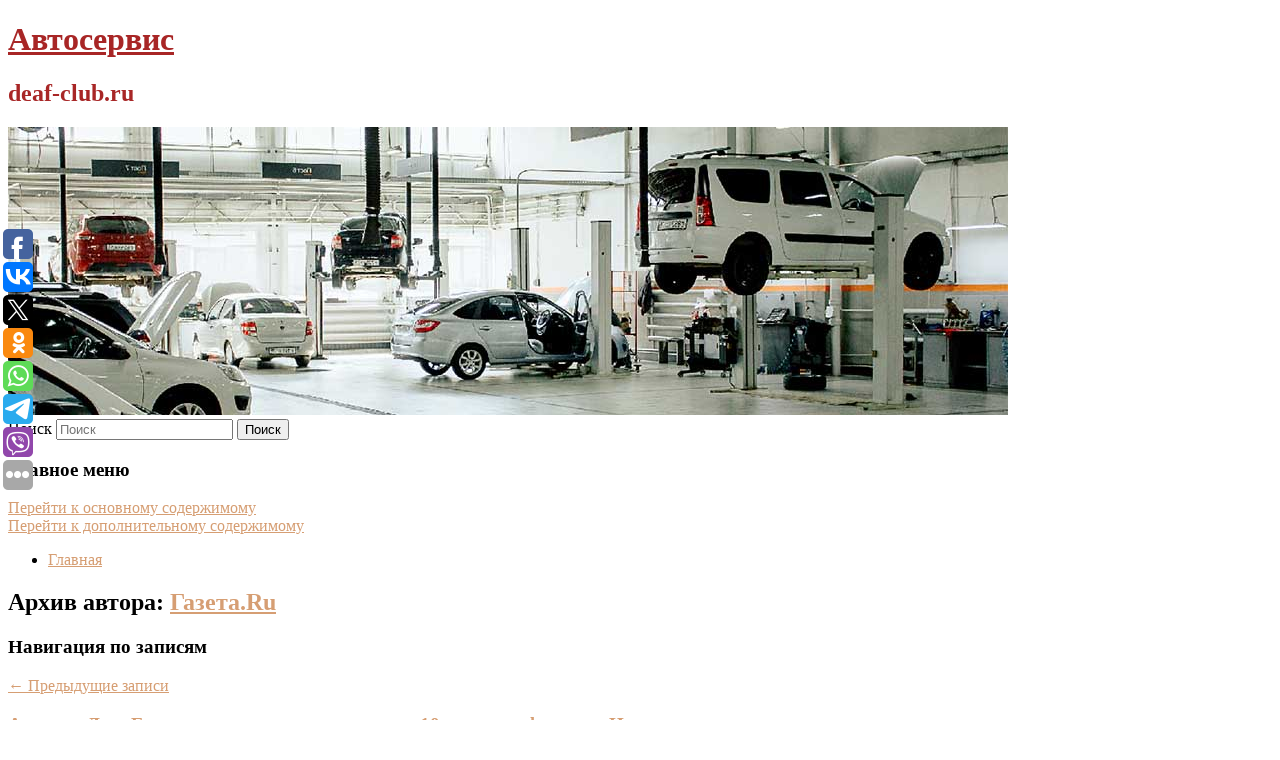

--- FILE ---
content_type: text/html; charset=UTF-8
request_url: https://deaf-club.ru/author/gazeta-ru/
body_size: 14575
content:
<!DOCTYPE html>
<!--[if IE 6]>
<html id="ie6" lang="ru-RU">
<![endif]-->
<!--[if IE 7]>
<html id="ie7" lang="ru-RU">
<![endif]-->
<!--[if IE 8]>
<html id="ie8" lang="ru-RU">
<![endif]-->
<!--[if !(IE 6) & !(IE 7) & !(IE 8)]><!-->
<html lang="ru-RU">
<!--<![endif]-->
<head>
<meta charset="UTF-8" />
<meta name="viewport" content="width=device-width" />
<title>
Газета.Ru | Автосервис	</title>
<link rel="profile" href="http://gmpg.org/xfn/11" />
<link rel="stylesheet" type="text/css" media="all" href="https://deaf-club.ru/wp-content/themes/twentyeleven/style.css" />
<link rel="pingback" href="https://deaf-club.ru/xmlrpc.php">
<!--[if lt IE 9]>
<script src="https://deaf-club.ru/wp-content/themes/twentyeleven/js/html5.js" type="text/javascript"></script>
<![endif]-->
<meta name='robots' content='max-image-preview:large' />
	<style>img:is([sizes="auto" i], [sizes^="auto," i]) { contain-intrinsic-size: 3000px 1500px }</style>
	<link rel="alternate" type="application/rss+xml" title="Автосервис &raquo; Лента" href="https://deaf-club.ru/feed/" />
<link rel="alternate" type="application/rss+xml" title="Автосервис &raquo; Лента записей автора Газета.Ru" href="https://deaf-club.ru/author/gazeta-ru/feed/" />
<script type="text/javascript">
/* <![CDATA[ */
window._wpemojiSettings = {"baseUrl":"https:\/\/s.w.org\/images\/core\/emoji\/16.0.1\/72x72\/","ext":".png","svgUrl":"https:\/\/s.w.org\/images\/core\/emoji\/16.0.1\/svg\/","svgExt":".svg","source":{"concatemoji":"https:\/\/deaf-club.ru\/wp-includes\/js\/wp-emoji-release.min.js?ver=6.8.3"}};
/*! This file is auto-generated */
!function(s,n){var o,i,e;function c(e){try{var t={supportTests:e,timestamp:(new Date).valueOf()};sessionStorage.setItem(o,JSON.stringify(t))}catch(e){}}function p(e,t,n){e.clearRect(0,0,e.canvas.width,e.canvas.height),e.fillText(t,0,0);var t=new Uint32Array(e.getImageData(0,0,e.canvas.width,e.canvas.height).data),a=(e.clearRect(0,0,e.canvas.width,e.canvas.height),e.fillText(n,0,0),new Uint32Array(e.getImageData(0,0,e.canvas.width,e.canvas.height).data));return t.every(function(e,t){return e===a[t]})}function u(e,t){e.clearRect(0,0,e.canvas.width,e.canvas.height),e.fillText(t,0,0);for(var n=e.getImageData(16,16,1,1),a=0;a<n.data.length;a++)if(0!==n.data[a])return!1;return!0}function f(e,t,n,a){switch(t){case"flag":return n(e,"\ud83c\udff3\ufe0f\u200d\u26a7\ufe0f","\ud83c\udff3\ufe0f\u200b\u26a7\ufe0f")?!1:!n(e,"\ud83c\udde8\ud83c\uddf6","\ud83c\udde8\u200b\ud83c\uddf6")&&!n(e,"\ud83c\udff4\udb40\udc67\udb40\udc62\udb40\udc65\udb40\udc6e\udb40\udc67\udb40\udc7f","\ud83c\udff4\u200b\udb40\udc67\u200b\udb40\udc62\u200b\udb40\udc65\u200b\udb40\udc6e\u200b\udb40\udc67\u200b\udb40\udc7f");case"emoji":return!a(e,"\ud83e\udedf")}return!1}function g(e,t,n,a){var r="undefined"!=typeof WorkerGlobalScope&&self instanceof WorkerGlobalScope?new OffscreenCanvas(300,150):s.createElement("canvas"),o=r.getContext("2d",{willReadFrequently:!0}),i=(o.textBaseline="top",o.font="600 32px Arial",{});return e.forEach(function(e){i[e]=t(o,e,n,a)}),i}function t(e){var t=s.createElement("script");t.src=e,t.defer=!0,s.head.appendChild(t)}"undefined"!=typeof Promise&&(o="wpEmojiSettingsSupports",i=["flag","emoji"],n.supports={everything:!0,everythingExceptFlag:!0},e=new Promise(function(e){s.addEventListener("DOMContentLoaded",e,{once:!0})}),new Promise(function(t){var n=function(){try{var e=JSON.parse(sessionStorage.getItem(o));if("object"==typeof e&&"number"==typeof e.timestamp&&(new Date).valueOf()<e.timestamp+604800&&"object"==typeof e.supportTests)return e.supportTests}catch(e){}return null}();if(!n){if("undefined"!=typeof Worker&&"undefined"!=typeof OffscreenCanvas&&"undefined"!=typeof URL&&URL.createObjectURL&&"undefined"!=typeof Blob)try{var e="postMessage("+g.toString()+"("+[JSON.stringify(i),f.toString(),p.toString(),u.toString()].join(",")+"));",a=new Blob([e],{type:"text/javascript"}),r=new Worker(URL.createObjectURL(a),{name:"wpTestEmojiSupports"});return void(r.onmessage=function(e){c(n=e.data),r.terminate(),t(n)})}catch(e){}c(n=g(i,f,p,u))}t(n)}).then(function(e){for(var t in e)n.supports[t]=e[t],n.supports.everything=n.supports.everything&&n.supports[t],"flag"!==t&&(n.supports.everythingExceptFlag=n.supports.everythingExceptFlag&&n.supports[t]);n.supports.everythingExceptFlag=n.supports.everythingExceptFlag&&!n.supports.flag,n.DOMReady=!1,n.readyCallback=function(){n.DOMReady=!0}}).then(function(){return e}).then(function(){var e;n.supports.everything||(n.readyCallback(),(e=n.source||{}).concatemoji?t(e.concatemoji):e.wpemoji&&e.twemoji&&(t(e.twemoji),t(e.wpemoji)))}))}((window,document),window._wpemojiSettings);
/* ]]> */
</script>
<style id='wp-emoji-styles-inline-css' type='text/css'>

	img.wp-smiley, img.emoji {
		display: inline !important;
		border: none !important;
		box-shadow: none !important;
		height: 1em !important;
		width: 1em !important;
		margin: 0 0.07em !important;
		vertical-align: -0.1em !important;
		background: none !important;
		padding: 0 !important;
	}
</style>
<link rel='stylesheet' id='wp-block-library-css' href='https://deaf-club.ru/wp-includes/css/dist/block-library/style.min.css?ver=6.8.3' type='text/css' media='all' />
<style id='wp-block-library-theme-inline-css' type='text/css'>
.wp-block-audio :where(figcaption){color:#555;font-size:13px;text-align:center}.is-dark-theme .wp-block-audio :where(figcaption){color:#ffffffa6}.wp-block-audio{margin:0 0 1em}.wp-block-code{border:1px solid #ccc;border-radius:4px;font-family:Menlo,Consolas,monaco,monospace;padding:.8em 1em}.wp-block-embed :where(figcaption){color:#555;font-size:13px;text-align:center}.is-dark-theme .wp-block-embed :where(figcaption){color:#ffffffa6}.wp-block-embed{margin:0 0 1em}.blocks-gallery-caption{color:#555;font-size:13px;text-align:center}.is-dark-theme .blocks-gallery-caption{color:#ffffffa6}:root :where(.wp-block-image figcaption){color:#555;font-size:13px;text-align:center}.is-dark-theme :root :where(.wp-block-image figcaption){color:#ffffffa6}.wp-block-image{margin:0 0 1em}.wp-block-pullquote{border-bottom:4px solid;border-top:4px solid;color:currentColor;margin-bottom:1.75em}.wp-block-pullquote cite,.wp-block-pullquote footer,.wp-block-pullquote__citation{color:currentColor;font-size:.8125em;font-style:normal;text-transform:uppercase}.wp-block-quote{border-left:.25em solid;margin:0 0 1.75em;padding-left:1em}.wp-block-quote cite,.wp-block-quote footer{color:currentColor;font-size:.8125em;font-style:normal;position:relative}.wp-block-quote:where(.has-text-align-right){border-left:none;border-right:.25em solid;padding-left:0;padding-right:1em}.wp-block-quote:where(.has-text-align-center){border:none;padding-left:0}.wp-block-quote.is-large,.wp-block-quote.is-style-large,.wp-block-quote:where(.is-style-plain){border:none}.wp-block-search .wp-block-search__label{font-weight:700}.wp-block-search__button{border:1px solid #ccc;padding:.375em .625em}:where(.wp-block-group.has-background){padding:1.25em 2.375em}.wp-block-separator.has-css-opacity{opacity:.4}.wp-block-separator{border:none;border-bottom:2px solid;margin-left:auto;margin-right:auto}.wp-block-separator.has-alpha-channel-opacity{opacity:1}.wp-block-separator:not(.is-style-wide):not(.is-style-dots){width:100px}.wp-block-separator.has-background:not(.is-style-dots){border-bottom:none;height:1px}.wp-block-separator.has-background:not(.is-style-wide):not(.is-style-dots){height:2px}.wp-block-table{margin:0 0 1em}.wp-block-table td,.wp-block-table th{word-break:normal}.wp-block-table :where(figcaption){color:#555;font-size:13px;text-align:center}.is-dark-theme .wp-block-table :where(figcaption){color:#ffffffa6}.wp-block-video :where(figcaption){color:#555;font-size:13px;text-align:center}.is-dark-theme .wp-block-video :where(figcaption){color:#ffffffa6}.wp-block-video{margin:0 0 1em}:root :where(.wp-block-template-part.has-background){margin-bottom:0;margin-top:0;padding:1.25em 2.375em}
</style>
<style id='classic-theme-styles-inline-css' type='text/css'>
/*! This file is auto-generated */
.wp-block-button__link{color:#fff;background-color:#32373c;border-radius:9999px;box-shadow:none;text-decoration:none;padding:calc(.667em + 2px) calc(1.333em + 2px);font-size:1.125em}.wp-block-file__button{background:#32373c;color:#fff;text-decoration:none}
</style>
<style id='global-styles-inline-css' type='text/css'>
:root{--wp--preset--aspect-ratio--square: 1;--wp--preset--aspect-ratio--4-3: 4/3;--wp--preset--aspect-ratio--3-4: 3/4;--wp--preset--aspect-ratio--3-2: 3/2;--wp--preset--aspect-ratio--2-3: 2/3;--wp--preset--aspect-ratio--16-9: 16/9;--wp--preset--aspect-ratio--9-16: 9/16;--wp--preset--color--black: #000;--wp--preset--color--cyan-bluish-gray: #abb8c3;--wp--preset--color--white: #fff;--wp--preset--color--pale-pink: #f78da7;--wp--preset--color--vivid-red: #cf2e2e;--wp--preset--color--luminous-vivid-orange: #ff6900;--wp--preset--color--luminous-vivid-amber: #fcb900;--wp--preset--color--light-green-cyan: #7bdcb5;--wp--preset--color--vivid-green-cyan: #00d084;--wp--preset--color--pale-cyan-blue: #8ed1fc;--wp--preset--color--vivid-cyan-blue: #0693e3;--wp--preset--color--vivid-purple: #9b51e0;--wp--preset--color--blue: #1982d1;--wp--preset--color--dark-gray: #373737;--wp--preset--color--medium-gray: #666;--wp--preset--color--light-gray: #e2e2e2;--wp--preset--gradient--vivid-cyan-blue-to-vivid-purple: linear-gradient(135deg,rgba(6,147,227,1) 0%,rgb(155,81,224) 100%);--wp--preset--gradient--light-green-cyan-to-vivid-green-cyan: linear-gradient(135deg,rgb(122,220,180) 0%,rgb(0,208,130) 100%);--wp--preset--gradient--luminous-vivid-amber-to-luminous-vivid-orange: linear-gradient(135deg,rgba(252,185,0,1) 0%,rgba(255,105,0,1) 100%);--wp--preset--gradient--luminous-vivid-orange-to-vivid-red: linear-gradient(135deg,rgba(255,105,0,1) 0%,rgb(207,46,46) 100%);--wp--preset--gradient--very-light-gray-to-cyan-bluish-gray: linear-gradient(135deg,rgb(238,238,238) 0%,rgb(169,184,195) 100%);--wp--preset--gradient--cool-to-warm-spectrum: linear-gradient(135deg,rgb(74,234,220) 0%,rgb(151,120,209) 20%,rgb(207,42,186) 40%,rgb(238,44,130) 60%,rgb(251,105,98) 80%,rgb(254,248,76) 100%);--wp--preset--gradient--blush-light-purple: linear-gradient(135deg,rgb(255,206,236) 0%,rgb(152,150,240) 100%);--wp--preset--gradient--blush-bordeaux: linear-gradient(135deg,rgb(254,205,165) 0%,rgb(254,45,45) 50%,rgb(107,0,62) 100%);--wp--preset--gradient--luminous-dusk: linear-gradient(135deg,rgb(255,203,112) 0%,rgb(199,81,192) 50%,rgb(65,88,208) 100%);--wp--preset--gradient--pale-ocean: linear-gradient(135deg,rgb(255,245,203) 0%,rgb(182,227,212) 50%,rgb(51,167,181) 100%);--wp--preset--gradient--electric-grass: linear-gradient(135deg,rgb(202,248,128) 0%,rgb(113,206,126) 100%);--wp--preset--gradient--midnight: linear-gradient(135deg,rgb(2,3,129) 0%,rgb(40,116,252) 100%);--wp--preset--font-size--small: 13px;--wp--preset--font-size--medium: 20px;--wp--preset--font-size--large: 36px;--wp--preset--font-size--x-large: 42px;--wp--preset--spacing--20: 0.44rem;--wp--preset--spacing--30: 0.67rem;--wp--preset--spacing--40: 1rem;--wp--preset--spacing--50: 1.5rem;--wp--preset--spacing--60: 2.25rem;--wp--preset--spacing--70: 3.38rem;--wp--preset--spacing--80: 5.06rem;--wp--preset--shadow--natural: 6px 6px 9px rgba(0, 0, 0, 0.2);--wp--preset--shadow--deep: 12px 12px 50px rgba(0, 0, 0, 0.4);--wp--preset--shadow--sharp: 6px 6px 0px rgba(0, 0, 0, 0.2);--wp--preset--shadow--outlined: 6px 6px 0px -3px rgba(255, 255, 255, 1), 6px 6px rgba(0, 0, 0, 1);--wp--preset--shadow--crisp: 6px 6px 0px rgba(0, 0, 0, 1);}:where(.is-layout-flex){gap: 0.5em;}:where(.is-layout-grid){gap: 0.5em;}body .is-layout-flex{display: flex;}.is-layout-flex{flex-wrap: wrap;align-items: center;}.is-layout-flex > :is(*, div){margin: 0;}body .is-layout-grid{display: grid;}.is-layout-grid > :is(*, div){margin: 0;}:where(.wp-block-columns.is-layout-flex){gap: 2em;}:where(.wp-block-columns.is-layout-grid){gap: 2em;}:where(.wp-block-post-template.is-layout-flex){gap: 1.25em;}:where(.wp-block-post-template.is-layout-grid){gap: 1.25em;}.has-black-color{color: var(--wp--preset--color--black) !important;}.has-cyan-bluish-gray-color{color: var(--wp--preset--color--cyan-bluish-gray) !important;}.has-white-color{color: var(--wp--preset--color--white) !important;}.has-pale-pink-color{color: var(--wp--preset--color--pale-pink) !important;}.has-vivid-red-color{color: var(--wp--preset--color--vivid-red) !important;}.has-luminous-vivid-orange-color{color: var(--wp--preset--color--luminous-vivid-orange) !important;}.has-luminous-vivid-amber-color{color: var(--wp--preset--color--luminous-vivid-amber) !important;}.has-light-green-cyan-color{color: var(--wp--preset--color--light-green-cyan) !important;}.has-vivid-green-cyan-color{color: var(--wp--preset--color--vivid-green-cyan) !important;}.has-pale-cyan-blue-color{color: var(--wp--preset--color--pale-cyan-blue) !important;}.has-vivid-cyan-blue-color{color: var(--wp--preset--color--vivid-cyan-blue) !important;}.has-vivid-purple-color{color: var(--wp--preset--color--vivid-purple) !important;}.has-black-background-color{background-color: var(--wp--preset--color--black) !important;}.has-cyan-bluish-gray-background-color{background-color: var(--wp--preset--color--cyan-bluish-gray) !important;}.has-white-background-color{background-color: var(--wp--preset--color--white) !important;}.has-pale-pink-background-color{background-color: var(--wp--preset--color--pale-pink) !important;}.has-vivid-red-background-color{background-color: var(--wp--preset--color--vivid-red) !important;}.has-luminous-vivid-orange-background-color{background-color: var(--wp--preset--color--luminous-vivid-orange) !important;}.has-luminous-vivid-amber-background-color{background-color: var(--wp--preset--color--luminous-vivid-amber) !important;}.has-light-green-cyan-background-color{background-color: var(--wp--preset--color--light-green-cyan) !important;}.has-vivid-green-cyan-background-color{background-color: var(--wp--preset--color--vivid-green-cyan) !important;}.has-pale-cyan-blue-background-color{background-color: var(--wp--preset--color--pale-cyan-blue) !important;}.has-vivid-cyan-blue-background-color{background-color: var(--wp--preset--color--vivid-cyan-blue) !important;}.has-vivid-purple-background-color{background-color: var(--wp--preset--color--vivid-purple) !important;}.has-black-border-color{border-color: var(--wp--preset--color--black) !important;}.has-cyan-bluish-gray-border-color{border-color: var(--wp--preset--color--cyan-bluish-gray) !important;}.has-white-border-color{border-color: var(--wp--preset--color--white) !important;}.has-pale-pink-border-color{border-color: var(--wp--preset--color--pale-pink) !important;}.has-vivid-red-border-color{border-color: var(--wp--preset--color--vivid-red) !important;}.has-luminous-vivid-orange-border-color{border-color: var(--wp--preset--color--luminous-vivid-orange) !important;}.has-luminous-vivid-amber-border-color{border-color: var(--wp--preset--color--luminous-vivid-amber) !important;}.has-light-green-cyan-border-color{border-color: var(--wp--preset--color--light-green-cyan) !important;}.has-vivid-green-cyan-border-color{border-color: var(--wp--preset--color--vivid-green-cyan) !important;}.has-pale-cyan-blue-border-color{border-color: var(--wp--preset--color--pale-cyan-blue) !important;}.has-vivid-cyan-blue-border-color{border-color: var(--wp--preset--color--vivid-cyan-blue) !important;}.has-vivid-purple-border-color{border-color: var(--wp--preset--color--vivid-purple) !important;}.has-vivid-cyan-blue-to-vivid-purple-gradient-background{background: var(--wp--preset--gradient--vivid-cyan-blue-to-vivid-purple) !important;}.has-light-green-cyan-to-vivid-green-cyan-gradient-background{background: var(--wp--preset--gradient--light-green-cyan-to-vivid-green-cyan) !important;}.has-luminous-vivid-amber-to-luminous-vivid-orange-gradient-background{background: var(--wp--preset--gradient--luminous-vivid-amber-to-luminous-vivid-orange) !important;}.has-luminous-vivid-orange-to-vivid-red-gradient-background{background: var(--wp--preset--gradient--luminous-vivid-orange-to-vivid-red) !important;}.has-very-light-gray-to-cyan-bluish-gray-gradient-background{background: var(--wp--preset--gradient--very-light-gray-to-cyan-bluish-gray) !important;}.has-cool-to-warm-spectrum-gradient-background{background: var(--wp--preset--gradient--cool-to-warm-spectrum) !important;}.has-blush-light-purple-gradient-background{background: var(--wp--preset--gradient--blush-light-purple) !important;}.has-blush-bordeaux-gradient-background{background: var(--wp--preset--gradient--blush-bordeaux) !important;}.has-luminous-dusk-gradient-background{background: var(--wp--preset--gradient--luminous-dusk) !important;}.has-pale-ocean-gradient-background{background: var(--wp--preset--gradient--pale-ocean) !important;}.has-electric-grass-gradient-background{background: var(--wp--preset--gradient--electric-grass) !important;}.has-midnight-gradient-background{background: var(--wp--preset--gradient--midnight) !important;}.has-small-font-size{font-size: var(--wp--preset--font-size--small) !important;}.has-medium-font-size{font-size: var(--wp--preset--font-size--medium) !important;}.has-large-font-size{font-size: var(--wp--preset--font-size--large) !important;}.has-x-large-font-size{font-size: var(--wp--preset--font-size--x-large) !important;}
:where(.wp-block-post-template.is-layout-flex){gap: 1.25em;}:where(.wp-block-post-template.is-layout-grid){gap: 1.25em;}
:where(.wp-block-columns.is-layout-flex){gap: 2em;}:where(.wp-block-columns.is-layout-grid){gap: 2em;}
:root :where(.wp-block-pullquote){font-size: 1.5em;line-height: 1.6;}
</style>
<link rel='stylesheet' id='jquery-smooth-scroll-css' href='https://deaf-club.ru/wp-content/plugins/jquery-smooth-scroll/css/style.css?ver=6.8.3' type='text/css' media='all' />
<link rel='stylesheet' id='twentyeleven-block-style-css' href='https://deaf-club.ru/wp-content/themes/twentyeleven/blocks.css?ver=20181230' type='text/css' media='all' />
<script type="text/javascript" src="https://deaf-club.ru/wp-includes/js/jquery/jquery.min.js?ver=3.7.1" id="jquery-core-js"></script>
<script type="text/javascript" src="https://deaf-club.ru/wp-includes/js/jquery/jquery-migrate.min.js?ver=3.4.1" id="jquery-migrate-js"></script>
<link rel="https://api.w.org/" href="https://deaf-club.ru/wp-json/" /><link rel="alternate" title="JSON" type="application/json" href="https://deaf-club.ru/wp-json/wp/v2/users/2" /><link rel="EditURI" type="application/rsd+xml" title="RSD" href="https://deaf-club.ru/xmlrpc.php?rsd" />
<meta name="generator" content="WordPress 6.8.3" />
<!-- MagenetMonetization V: 1.0.29.2--><!-- MagenetMonetization 1 --><!-- MagenetMonetization 1.1 --><script type="text/javascript">
	window._wp_rp_static_base_url = 'https://wprp.zemanta.com/static/';
	window._wp_rp_wp_ajax_url = "https://deaf-club.ru/wp-admin/admin-ajax.php";
	window._wp_rp_plugin_version = '3.6.4';
	window._wp_rp_post_id = '12659';
	window._wp_rp_num_rel_posts = '9';
	window._wp_rp_thumbnails = true;
	window._wp_rp_post_title = '%D0%90%D0%BA%D1%82%D1%80%D0%B8%D1%81%D0%B0+%D0%94%D1%80%D1%8E%C2%A0%D0%91%D1%8D%D1%80%D1%80%D0%B8%D0%BC%D0%BE%D1%80+%D1%80%D0%B0%D1%81%D1%81%D0%BA%D0%B0%D0%B7%D0%B0%D0%BB%D0%B0+%D0%BE%C2%A0%D1%82%D1%80%D0%B0%D0%B2%D0%BB%D0%B5+%D0%B2%C2%A010%C2%A0%D0%BB%D0%B5%D1%82%C2%A0%D0%B8%D0%B7%E2%80%91%D0%B7%D0%B0%C2%A0%D1%84%D0%B8%D0%BB%D1%8C%D0%BC%D0%B0+%C2%AB%D0%98%D0%BD%D0%BE%D0%BF%D0%BB%D0%B0%D0%BD%D0%B5%D1%82%D1%8F%D0%BD%D0%B8%D0%BD%C2%BB';
	window._wp_rp_post_tags = ['%D0%90%D0%BA%D1%82%D0%B5%D1%80%D1%8B', 'youtub', '10'];
	window._wp_rp_promoted_content = true;
</script>
<link rel="stylesheet" href="https://deaf-club.ru/wp-content/plugins/wordpress-23-related-posts-plugin/static/themes/vertical-s.css?version=3.6.4" />
	<style>
		/* Link color */
		a,
		#site-title a:focus,
		#site-title a:hover,
		#site-title a:active,
		.entry-title a:hover,
		.entry-title a:focus,
		.entry-title a:active,
		.widget_twentyeleven_ephemera .comments-link a:hover,
		section.recent-posts .other-recent-posts a[rel="bookmark"]:hover,
		section.recent-posts .other-recent-posts .comments-link a:hover,
		.format-image footer.entry-meta a:hover,
		#site-generator a:hover {
			color: #d69e73;
		}
		section.recent-posts .other-recent-posts .comments-link a:hover {
			border-color: #d69e73;
		}
		article.feature-image.small .entry-summary p a:hover,
		.entry-header .comments-link a:hover,
		.entry-header .comments-link a:focus,
		.entry-header .comments-link a:active,
		.feature-slider a.active {
			background-color: #d69e73;
		}
	</style>
			<style type="text/css" id="twentyeleven-header-css">
				#site-title a,
		#site-description {
			color: #a82626;
		}
		</style>
		<style type="text/css" id="custom-background-css">
body.custom-background { background-color: #ffffff; }
</style>
	</head>

<body class="archive author author-gazeta-ru author-2 custom-background wp-embed-responsive wp-theme-twentyeleven two-column left-sidebar">
<div id="page" class="hfeed">
	<header id="branding" role="banner">
			<hgroup>
				<h1 id="site-title"><span><a href="https://deaf-club.ru/" rel="home">Автосервис</a></span></h1>
				<h2 id="site-description">deaf-club.ru</h2>
			</hgroup>

						<a href="https://deaf-club.ru/">
									<img src="https://deaf-club.ru/wp-content/uploads/2021/04/парлбдаопа.jpg" width="1000" height="288" alt="Автосервис" />
							</a>
			
									<form method="get" id="searchform" action="https://deaf-club.ru/">
		<label for="s" class="assistive-text">Поиск</label>
		<input type="text" class="field" name="s" id="s" placeholder="Поиск" />
		<input type="submit" class="submit" name="submit" id="searchsubmit" value="Поиск" />
	</form>
			
			<nav id="access" role="navigation">
				<h3 class="assistive-text">Главное меню</h3>
								<div class="skip-link"><a class="assistive-text" href="#content">Перейти к основному содержимому</a></div>
									<div class="skip-link"><a class="assistive-text" href="#secondary">Перейти к дополнительному содержимому</a></div>
												<div class="menu"><ul>
<li ><a href="https://deaf-club.ru/">Главная</a></li></ul></div>
			</nav><!-- #access -->
	</header><!-- #branding -->


	<div id="main">
		
 
<div align="center"></div>
		<section id="primary">
			<div id="content" role="main">

			
				
				<header class="page-header">
					<h1 class="page-title author">Архив автора: <span class="vcard"><a class="url fn n" href="https://deaf-club.ru/author/gazeta-ru/" title="Газета.Ru" rel="me">Газета.Ru</a></span></h1>
				</header>

				
							<nav id="nav-above">
				<h3 class="assistive-text">Навигация по записям</h3>
				<div class="nav-previous"><a href="https://deaf-club.ru/author/gazeta-ru/page/2/" ><span class="meta-nav">&larr;</span> Предыдущие записи</a></div>
				<div class="nav-next"></div>
			</nav><!-- #nav-above -->
			
				
								
					
	<article id="post-12659" class="post-12659 post type-post status-publish format-standard hentry category-aktery">
		<header class="entry-header">
						<h1 class="entry-title"><a href="https://deaf-club.ru/aktrisa-dryu-berrimor-rasskazala-o-travle-v-10-let-iz%e2%80%91za-filma-inoplanetyanin/" rel="bookmark">Актриса Дрю Бэрримор рассказала о травле в 10 лет из‑за фильма «Инопланетянин»</a></h1>
			
						<div class="entry-meta">
				<span class="sep">Опубликовано </span><a href="https://deaf-club.ru/aktrisa-dryu-berrimor-rasskazala-o-travle-v-10-let-iz%e2%80%91za-filma-inoplanetyanin/" title="9:21 дп" rel="bookmark"><time class="entry-date" datetime="2026-01-17T09:21:04+00:00">17 января, 2026</time></a><span class="by-author"> <span class="sep"> автором </span> <span class="author vcard"><a class="url fn n" href="https://deaf-club.ru/author/gazeta-ru/" title="Посмотреть все записи автора Газета.Ru" rel="author">Газета.Ru</a></span></span>			</div><!-- .entry-meta -->
			
					</header><!-- .entry-header -->

				<div class="entry-content">
			Звезда «Бэтмен навсегда» Дрю Бэрримор призналась, что столкнулась с травлей в 10-летнем возрасте из-за фильма «Инопланетянин». Об этом голливудская знаменитость рассказала на своем YouTube-подкасте.					</div><!-- .entry-content -->
		
		<footer class="entry-meta">
													<span class="cat-links">
					<span class="entry-utility-prep entry-utility-prep-cat-links">Рубрика:</span> <a href="https://deaf-club.ru/category/aktery/" rel="category tag">Актеры</a>			</span>
																	
			
					</footer><!-- .entry-meta -->
	</article><!-- #post-12659 -->

				
					
	<article id="post-12727" class="post-12727 post type-post status-publish format-standard hentry category-aktery">
		<header class="entry-header">
						<h1 class="entry-title"><a href="https://deaf-club.ru/aktrisa-nikola-peltc-poxudela-do-45-kg-iz-za-roli-baleriny/" rel="bookmark">Актриса Никола Пельтц похудела до 45 кг из-за роли балерины</a></h1>
			
						<div class="entry-meta">
				<span class="sep">Опубликовано </span><a href="https://deaf-club.ru/aktrisa-nikola-peltc-poxudela-do-45-kg-iz-za-roli-baleriny/" title="9:44 дп" rel="bookmark"><time class="entry-date" datetime="2026-01-16T09:44:28+00:00">16 января, 2026</time></a><span class="by-author"> <span class="sep"> автором </span> <span class="author vcard"><a class="url fn n" href="https://deaf-club.ru/author/gazeta-ru/" title="Посмотреть все записи автора Газета.Ru" rel="author">Газета.Ru</a></span></span>			</div><!-- .entry-meta -->
			
					</header><!-- .entry-header -->

				<div class="entry-content">
			Актриса Никола Пельтц похудела до 45 кг из-за роли балерины. Об этом сообщает The Sun. Никола Пельтц получила главную роль в фильме «Прима», в котором она сыграла балерину.					</div><!-- .entry-content -->
		
		<footer class="entry-meta">
													<span class="cat-links">
					<span class="entry-utility-prep entry-utility-prep-cat-links">Рубрика:</span> <a href="https://deaf-club.ru/category/aktery/" rel="category tag">Актеры</a>			</span>
																	
			
					</footer><!-- .entry-meta -->
	</article><!-- #post-12727 -->

				
					
	<article id="post-12783" class="post-12783 post type-post status-publish format-standard hentry category-filmy-i-serialy">
		<header class="entry-header">
						<h1 class="entry-title"><a href="https://deaf-club.ru/aktrisa-emiliya-klark-zagovorila-na-russkom-v-seriale-poni/" rel="bookmark">Актриса Эмилия Кларк заговорила на русском в сериале «Пони»</a></h1>
			
						<div class="entry-meta">
				<span class="sep">Опубликовано </span><a href="https://deaf-club.ru/aktrisa-emiliya-klark-zagovorila-na-russkom-v-seriale-poni/" title="2:53 пп" rel="bookmark"><time class="entry-date" datetime="2026-01-15T14:53:40+00:00">15 января, 2026</time></a><span class="by-author"> <span class="sep"> автором </span> <span class="author vcard"><a class="url fn n" href="https://deaf-club.ru/author/gazeta-ru/" title="Посмотреть все записи автора Газета.Ru" rel="author">Газета.Ru</a></span></span>			</div><!-- .entry-meta -->
			
					</header><!-- .entry-header -->

				<div class="entry-content">
			Звезда сериала «Игра престолов» Эмилия Кларк заговорила на русском языке в новом сериале платформы Peacock «Пони». Кадры с русской речью Кларк завирусились в социальных сетях.					</div><!-- .entry-content -->
		
		<footer class="entry-meta">
													<span class="cat-links">
					<span class="entry-utility-prep entry-utility-prep-cat-links">Рубрика:</span> <a href="https://deaf-club.ru/category/filmy-i-serialy/" rel="category tag">Фильмы и сериалы</a>			</span>
																	
			
					</footer><!-- .entry-meta -->
	</article><!-- #post-12783 -->

				
					
	<article id="post-12603" class="post-12603 post type-post status-publish format-standard hentry category-avtosobytiya">
		<header class="entry-header">
						<h1 class="entry-title"><a href="https://deaf-club.ru/krymskij-most-vremenno-perekryli-dlya-dvizheniya-transporta/" rel="bookmark">Крымский мост временно перекрыли для движения транспорта</a></h1>
			
						<div class="entry-meta">
				<span class="sep">Опубликовано </span><a href="https://deaf-club.ru/krymskij-most-vremenno-perekryli-dlya-dvizheniya-transporta/" title="9:11 дп" rel="bookmark"><time class="entry-date" datetime="2026-01-10T09:11:31+00:00">10 января, 2026</time></a><span class="by-author"> <span class="sep"> автором </span> <span class="author vcard"><a class="url fn n" href="https://deaf-club.ru/author/gazeta-ru/" title="Посмотреть все записи автора Газета.Ru" rel="author">Газета.Ru</a></span></span>			</div><!-- .entry-meta -->
			
					</header><!-- .entry-header -->

				<div class="entry-content">
			На Крымском мосту перекрыли движение автомобилей. Об этом сообщили в Telegram-канале, отслеживающем ситуацию на подъездах к мосту.					</div><!-- .entry-content -->
		
		<footer class="entry-meta">
													<span class="cat-links">
					<span class="entry-utility-prep entry-utility-prep-cat-links">Рубрика:</span> <a href="https://deaf-club.ru/category/avtosobytiya/" rel="category tag">Автособытия</a>			</span>
																	
			
					</footer><!-- .entry-meta -->
	</article><!-- #post-12603 -->

				
					
	<article id="post-12611" class="post-12611 post type-post status-publish format-standard hentry category-avtosobytiya">
		<header class="entry-header">
						<h1 class="entry-title"><a href="https://deaf-club.ru/kitajskij-avtokoncern-geely-gotovitsya-vyjti-na-rynok-ssha/" rel="bookmark">Китайский автоконцерн Geely готовится выйти на рынок США</a></h1>
			
						<div class="entry-meta">
				<span class="sep">Опубликовано </span><a href="https://deaf-club.ru/kitajskij-avtokoncern-geely-gotovitsya-vyjti-na-rynok-ssha/" title="11:19 дп" rel="bookmark"><time class="entry-date" datetime="2026-01-09T11:19:54+00:00">9 января, 2026</time></a><span class="by-author"> <span class="sep"> автором </span> <span class="author vcard"><a class="url fn n" href="https://deaf-club.ru/author/gazeta-ru/" title="Посмотреть все записи автора Газета.Ru" rel="author">Газета.Ru</a></span></span>			</div><!-- .entry-meta -->
			
					</header><!-- .entry-header -->

				<div class="entry-content">
			Китайский автопроизводитель Geely готовится к выходу на американский рынок, сообщает The Wall Street Journal со ссылкой на глобального директора по коммуникациям Geely Аша Сатклиффа.					</div><!-- .entry-content -->
		
		<footer class="entry-meta">
													<span class="cat-links">
					<span class="entry-utility-prep entry-utility-prep-cat-links">Рубрика:</span> <a href="https://deaf-club.ru/category/avtosobytiya/" rel="category tag">Автособытия</a>			</span>
																	
			
					</footer><!-- .entry-meta -->
	</article><!-- #post-12611 -->

				
					
	<article id="post-12581" class="post-12581 post type-post status-publish format-standard hentry category-obshhestvo">
		<header class="entry-header">
						<h1 class="entry-title"><a href="https://deaf-club.ru/78-passazhiry-v-pulkovo-trebuyut-zamenit-ekipazh-posle-tretej-popytki-poleta/" rel="bookmark">78: пассажиры в Пулково требуют заменить экипаж после третьей попытки полета</a></h1>
			
						<div class="entry-meta">
				<span class="sep">Опубликовано </span><a href="https://deaf-club.ru/78-passazhiry-v-pulkovo-trebuyut-zamenit-ekipazh-posle-tretej-popytki-poleta/" title="9:16 дп" rel="bookmark"><time class="entry-date" datetime="2025-12-31T09:16:50+00:00">31 декабря, 2025</time></a><span class="by-author"> <span class="sep"> автором </span> <span class="author vcard"><a class="url fn n" href="https://deaf-club.ru/author/gazeta-ru/" title="Посмотреть все записи автора Газета.Ru" rel="author">Газета.Ru</a></span></span>			</div><!-- .entry-meta -->
			
					</header><!-- .entry-header -->

				<div class="entry-content">
			Пассажиры рейса Петербург — Калининград требуют заменить экипаж после третьего возвращения самолета в Пулково. Об этом пишет Telegram-канал «78».					</div><!-- .entry-content -->
		
		<footer class="entry-meta">
													<span class="cat-links">
					<span class="entry-utility-prep entry-utility-prep-cat-links">Рубрика:</span> <a href="https://deaf-club.ru/category/obshhestvo/" rel="category tag">Общество</a>			</span>
																	
			
					</footer><!-- .entry-meta -->
	</article><!-- #post-12581 -->

				
					
	<article id="post-12587" class="post-12587 post type-post status-publish format-standard hentry category-obshhestvo">
		<header class="entry-header">
						<h1 class="entry-title"><a href="https://deaf-club.ru/milonov-shampanskoe-yavlyaetsya-nedostatkom-novogo-goda-a-ne-ego-simvolom/" rel="bookmark">Милонов: шампанское является недостатком Нового года, а не его символом</a></h1>
			
						<div class="entry-meta">
				<span class="sep">Опубликовано </span><a href="https://deaf-club.ru/milonov-shampanskoe-yavlyaetsya-nedostatkom-novogo-goda-a-ne-ego-simvolom/" title="5:26 дп" rel="bookmark"><time class="entry-date" datetime="2025-12-31T05:26:51+00:00">31 декабря, 2025</time></a><span class="by-author"> <span class="sep"> автором </span> <span class="author vcard"><a class="url fn n" href="https://deaf-club.ru/author/gazeta-ru/" title="Посмотреть все записи автора Газета.Ru" rel="author">Газета.Ru</a></span></span>			</div><!-- .entry-meta -->
			
					</header><!-- .entry-header -->

				<div class="entry-content">
			Шампанское является не символом Нового года, а его недостатком, которым россияне омрачают этот праздник.					</div><!-- .entry-content -->
		
		<footer class="entry-meta">
													<span class="cat-links">
					<span class="entry-utility-prep entry-utility-prep-cat-links">Рубрика:</span> <a href="https://deaf-club.ru/category/obshhestvo/" rel="category tag">Общество</a>			</span>
																	
			
					</footer><!-- .entry-meta -->
	</article><!-- #post-12587 -->

				
					
	<article id="post-12559" class="post-12559 post type-post status-publish format-standard hentry category-kompanii">
		<header class="entry-header">
						<h1 class="entry-title"><a href="https://deaf-club.ru/citigroup-poteryaet-bolee-1-mlrd-iz-za-prodazhi-biznesa-v-rossii/" rel="bookmark">Citigroup потеряет более $1 млрд из-за продажи бизнеса в России</a></h1>
			
						<div class="entry-meta">
				<span class="sep">Опубликовано </span><a href="https://deaf-club.ru/citigroup-poteryaet-bolee-1-mlrd-iz-za-prodazhi-biznesa-v-rossii/" title="7:06 дп" rel="bookmark"><time class="entry-date" datetime="2025-12-30T07:06:42+00:00">30 декабря, 2025</time></a><span class="by-author"> <span class="sep"> автором </span> <span class="author vcard"><a class="url fn n" href="https://deaf-club.ru/author/gazeta-ru/" title="Посмотреть все записи автора Газета.Ru" rel="author">Газета.Ru</a></span></span>			</div><!-- .entry-meta -->
			
					</header><!-- .entry-header -->

				<div class="entry-content">
			Потери американского финансового конгломерата Citigroup от продажи активов российского Ситибанка после уплаты налогов составят более $1,1 млрд Такие данные приводит американское агентство Bloomberg.					</div><!-- .entry-content -->
		
		<footer class="entry-meta">
													<span class="cat-links">
					<span class="entry-utility-prep entry-utility-prep-cat-links">Рубрика:</span> <a href="https://deaf-club.ru/category/kompanii/" rel="category tag">Компании</a>			</span>
																	
			
					</footer><!-- .entry-meta -->
	</article><!-- #post-12559 -->

				
					
	<article id="post-12561" class="post-12561 post type-post status-publish format-standard hentry category-kompanii">
		<header class="entry-header">
						<h1 class="entry-title"><a href="https://deaf-club.ru/shokoladnica-v-etom-godu-znachitelno-sokratila-set-svoix-zavedenij-v-moskve/" rel="bookmark">«Шоколадница» в этом году значительно сократила сеть своих заведений в Москве</a></h1>
			
						<div class="entry-meta">
				<span class="sep">Опубликовано </span><a href="https://deaf-club.ru/shokoladnica-v-etom-godu-znachitelno-sokratila-set-svoix-zavedenij-v-moskve/" title="5:26 дп" rel="bookmark"><time class="entry-date" datetime="2025-12-30T05:26:54+00:00">30 декабря, 2025</time></a><span class="by-author"> <span class="sep"> автором </span> <span class="author vcard"><a class="url fn n" href="https://deaf-club.ru/author/gazeta-ru/" title="Посмотреть все записи автора Газета.Ru" rel="author">Газета.Ru</a></span></span>			</div><!-- .entry-meta -->
			
					</header><!-- .entry-header -->

				<div class="entry-content">
			Сеть «Шоколадница» в этом году закрыла в Москве свыше 10% своих кофеен. Об этом, ссылаясь на подсчеты консалтинговой компании Commonwealth Partnership (CMWP), сообщает газета «Ведомости».					</div><!-- .entry-content -->
		
		<footer class="entry-meta">
													<span class="cat-links">
					<span class="entry-utility-prep entry-utility-prep-cat-links">Рубрика:</span> <a href="https://deaf-club.ru/category/kompanii/" rel="category tag">Компании</a>			</span>
																	
			
					</footer><!-- .entry-meta -->
	</article><!-- #post-12561 -->

				
					
	<article id="post-12571" class="post-12571 post type-post status-publish format-standard hentry category-kompanii">
		<header class="entry-header">
						<h1 class="entry-title"><a href="https://deaf-club.ru/v-arbitrazhnyj-sud-postupil-isk-o-bankrotstve-byvshej-seti-decathlon/" rel="bookmark">В арбитражный суд поступил иск о банкротстве бывшей сети Decathlon</a></h1>
			
						<div class="entry-meta">
				<span class="sep">Опубликовано </span><a href="https://deaf-club.ru/v-arbitrazhnyj-sud-postupil-isk-o-bankrotstve-byvshej-seti-decathlon/" title="12:21 пп" rel="bookmark"><time class="entry-date" datetime="2025-12-29T12:21:40+00:00">29 декабря, 2025</time></a><span class="by-author"> <span class="sep"> автором </span> <span class="author vcard"><a class="url fn n" href="https://deaf-club.ru/author/gazeta-ru/" title="Посмотреть все записи автора Газета.Ru" rel="author">Газета.Ru</a></span></span>			</div><!-- .entry-meta -->
			
					</header><!-- .entry-header -->

				<div class="entry-content">
			Арбитражный суд Москвы 11 февраля проверит обоснованность заявления ООО «Нексус Евразия», требующего признать банкротом АО «Октоблу», головную структуру сети спортивных магазинов Desport (в прошлом — Decathlon).					</div><!-- .entry-content -->
		
		<footer class="entry-meta">
													<span class="cat-links">
					<span class="entry-utility-prep entry-utility-prep-cat-links">Рубрика:</span> <a href="https://deaf-club.ru/category/kompanii/" rel="category tag">Компании</a>			</span>
																	
			
					</footer><!-- .entry-meta -->
	</article><!-- #post-12571 -->

				
							<nav id="nav-below">
				<h3 class="assistive-text">Навигация по записям</h3>
				<div class="nav-previous"><a href="https://deaf-club.ru/author/gazeta-ru/page/2/" ><span class="meta-nav">&larr;</span> Предыдущие записи</a></div>
				<div class="nav-next"></div>
			</nav><!-- #nav-above -->
			
			
			</div><!-- #content -->
		</section><!-- #primary -->

<!-- MagenetMonetization 4 -->		<div id="secondary" class="widget-area" role="complementary">
			<!-- MagenetMonetization 5 --><aside id="execphp-2" class="widget widget_execphp">			<div class="execphpwidget"><noindex><div align="center"></div></noindex>

</div>
		</aside><!-- MagenetMonetization 5 --><aside id="calendar-2" class="widget widget_calendar"><div id="calendar_wrap" class="calendar_wrap"><table id="wp-calendar" class="wp-calendar-table">
	<caption>Январь 2026</caption>
	<thead>
	<tr>
		<th scope="col" aria-label="Понедельник">Пн</th>
		<th scope="col" aria-label="Вторник">Вт</th>
		<th scope="col" aria-label="Среда">Ср</th>
		<th scope="col" aria-label="Четверг">Чт</th>
		<th scope="col" aria-label="Пятница">Пт</th>
		<th scope="col" aria-label="Суббота">Сб</th>
		<th scope="col" aria-label="Воскресенье">Вс</th>
	</tr>
	</thead>
	<tbody>
	<tr>
		<td colspan="3" class="pad">&nbsp;</td><td>1</td><td>2</td><td>3</td><td>4</td>
	</tr>
	<tr>
		<td>5</td><td>6</td><td>7</td><td><a href="https://deaf-club.ru/2026/01/08/" aria-label="Записи, опубликованные 08.01.2026">8</a></td><td><a href="https://deaf-club.ru/2026/01/09/" aria-label="Записи, опубликованные 09.01.2026">9</a></td><td><a href="https://deaf-club.ru/2026/01/10/" aria-label="Записи, опубликованные 10.01.2026">10</a></td><td>11</td>
	</tr>
	<tr>
		<td>12</td><td>13</td><td>14</td><td><a href="https://deaf-club.ru/2026/01/15/" aria-label="Записи, опубликованные 15.01.2026">15</a></td><td><a href="https://deaf-club.ru/2026/01/16/" aria-label="Записи, опубликованные 16.01.2026">16</a></td><td><a href="https://deaf-club.ru/2026/01/17/" aria-label="Записи, опубликованные 17.01.2026">17</a></td><td><a href="https://deaf-club.ru/2026/01/18/" aria-label="Записи, опубликованные 18.01.2026">18</a></td>
	</tr>
	<tr>
		<td id="today">19</td><td>20</td><td>21</td><td>22</td><td>23</td><td>24</td><td>25</td>
	</tr>
	<tr>
		<td>26</td><td>27</td><td>28</td><td>29</td><td>30</td><td>31</td>
		<td class="pad" colspan="1">&nbsp;</td>
	</tr>
	</tbody>
	</table><nav aria-label="Предыдущий и следующий месяцы" class="wp-calendar-nav">
		<span class="wp-calendar-nav-prev"><a href="https://deaf-club.ru/2025/12/">&laquo; Дек</a></span>
		<span class="pad">&nbsp;</span>
		<span class="wp-calendar-nav-next">&nbsp;</span>
	</nav></div></aside><!-- MagenetMonetization 5 -->
		<aside id="recent-posts-2" class="widget widget_recent_entries">
		<h3 class="widget-title">Свежие записи</h3>
		<ul>
											<li>
					<a href="https://deaf-club.ru/xyu-dzhekman-ispolnyaet-rok-n-roll-a-elegantnyj-galstuk-ne-ponimaet-pochemu-ego-vybrosili-chto-posmotret-doma/">Хью Джекман исполняет рок-н-ролл, а элегантный галстук не понимает, почему его выбросили. Что посмотреть дома</a>
									</li>
											<li>
					<a href="https://deaf-club.ru/top-21-serialov-2026-podborka-top-rejting-trejler-chto-posmotret/">Топ-21 сериалов 2026: подборка, топ, рейтинг, трейлер, что посмотреть</a>
									</li>
											<li>
					<a href="https://deaf-club.ru/kartine-o-revolyucii-xlopal-dazhe-korol-kak-mir-uvidel-film-bronenosec-potemkin/">Картине о революции хлопал даже король. Как мир увидел фильм «Броненосец „Потемкин“</a>
									</li>
											<li>
					<a href="https://deaf-club.ru/rezhissyor-chliyanc-prizval-deputatov-rassmotret-vopros-o-vozrozhdenii-goskino/">Режиссёр Члиянц призвал депутатов рассмотреть вопрос о возрождении Госкино</a>
									</li>
											<li>
					<a href="https://deaf-club.ru/vladimir-mashkov-ob-ii-zhivogo-artista-zamenit-nikto-ne-smozhet-nikogda/">Владимир Машков об ИИ: Живого артиста заменить никто не сможет никогда</a>
									</li>
					</ul>

		</aside><!-- MagenetMonetization 5 --><aside id="archives-2" class="widget widget_archive"><h3 class="widget-title">Архивы</h3>
			<ul>
					<li><a href='https://deaf-club.ru/2026/01/'>Январь 2026</a></li>
	<li><a href='https://deaf-club.ru/2025/12/'>Декабрь 2025</a></li>
	<li><a href='https://deaf-club.ru/2025/11/'>Ноябрь 2025</a></li>
	<li><a href='https://deaf-club.ru/2025/10/'>Октябрь 2025</a></li>
	<li><a href='https://deaf-club.ru/2025/09/'>Сентябрь 2025</a></li>
	<li><a href='https://deaf-club.ru/2025/08/'>Август 2025</a></li>
	<li><a href='https://deaf-club.ru/2025/07/'>Июль 2025</a></li>
	<li><a href='https://deaf-club.ru/2025/06/'>Июнь 2025</a></li>
	<li><a href='https://deaf-club.ru/2025/05/'>Май 2025</a></li>
	<li><a href='https://deaf-club.ru/2025/04/'>Апрель 2025</a></li>
	<li><a href='https://deaf-club.ru/2025/03/'>Март 2025</a></li>
	<li><a href='https://deaf-club.ru/2025/02/'>Февраль 2025</a></li>
	<li><a href='https://deaf-club.ru/2025/01/'>Январь 2025</a></li>
	<li><a href='https://deaf-club.ru/2024/11/'>Ноябрь 2024</a></li>
	<li><a href='https://deaf-club.ru/2024/10/'>Октябрь 2024</a></li>
	<li><a href='https://deaf-club.ru/2024/09/'>Сентябрь 2024</a></li>
	<li><a href='https://deaf-club.ru/2024/08/'>Август 2024</a></li>
	<li><a href='https://deaf-club.ru/2024/07/'>Июль 2024</a></li>
	<li><a href='https://deaf-club.ru/2024/06/'>Июнь 2024</a></li>
	<li><a href='https://deaf-club.ru/2024/05/'>Май 2024</a></li>
	<li><a href='https://deaf-club.ru/2024/03/'>Март 2024</a></li>
	<li><a href='https://deaf-club.ru/2024/02/'>Февраль 2024</a></li>
	<li><a href='https://deaf-club.ru/2024/01/'>Январь 2024</a></li>
	<li><a href='https://deaf-club.ru/2023/12/'>Декабрь 2023</a></li>
	<li><a href='https://deaf-club.ru/2023/11/'>Ноябрь 2023</a></li>
	<li><a href='https://deaf-club.ru/2023/10/'>Октябрь 2023</a></li>
	<li><a href='https://deaf-club.ru/2023/09/'>Сентябрь 2023</a></li>
	<li><a href='https://deaf-club.ru/2023/08/'>Август 2023</a></li>
	<li><a href='https://deaf-club.ru/2023/07/'>Июль 2023</a></li>
	<li><a href='https://deaf-club.ru/2023/06/'>Июнь 2023</a></li>
	<li><a href='https://deaf-club.ru/2023/05/'>Май 2023</a></li>
	<li><a href='https://deaf-club.ru/2023/04/'>Апрель 2023</a></li>
	<li><a href='https://deaf-club.ru/2023/03/'>Март 2023</a></li>
	<li><a href='https://deaf-club.ru/2023/02/'>Февраль 2023</a></li>
	<li><a href='https://deaf-club.ru/2023/01/'>Январь 2023</a></li>
	<li><a href='https://deaf-club.ru/2022/12/'>Декабрь 2022</a></li>
	<li><a href='https://deaf-club.ru/2022/11/'>Ноябрь 2022</a></li>
	<li><a href='https://deaf-club.ru/2022/10/'>Октябрь 2022</a></li>
	<li><a href='https://deaf-club.ru/2022/09/'>Сентябрь 2022</a></li>
	<li><a href='https://deaf-club.ru/2022/08/'>Август 2022</a></li>
	<li><a href='https://deaf-club.ru/2022/07/'>Июль 2022</a></li>
	<li><a href='https://deaf-club.ru/2022/06/'>Июнь 2022</a></li>
	<li><a href='https://deaf-club.ru/2022/05/'>Май 2022</a></li>
	<li><a href='https://deaf-club.ru/2022/04/'>Апрель 2022</a></li>
	<li><a href='https://deaf-club.ru/2021/05/'>Май 2021</a></li>
	<li><a href='https://deaf-club.ru/2021/04/'>Апрель 2021</a></li>
	<li><a href='https://deaf-club.ru/2021/03/'>Март 2021</a></li>
	<li><a href='https://deaf-club.ru/2020/12/'>Декабрь 2020</a></li>
	<li><a href='https://deaf-club.ru/2020/10/'>Октябрь 2020</a></li>
	<li><a href='https://deaf-club.ru/2020/09/'>Сентябрь 2020</a></li>
	<li><a href='https://deaf-club.ru/2020/03/'>Март 2020</a></li>
	<li><a href='https://deaf-club.ru/2020/02/'>Февраль 2020</a></li>
	<li><a href='https://deaf-club.ru/2020/01/'>Январь 2020</a></li>
	<li><a href='https://deaf-club.ru/2019/12/'>Декабрь 2019</a></li>
	<li><a href='https://deaf-club.ru/2019/11/'>Ноябрь 2019</a></li>
			</ul>

			</aside><!-- MagenetMonetization 5 --><aside id="categories-2" class="widget widget_categories"><h3 class="widget-title">Рубрики</h3>
			<ul>
					<li class="cat-item cat-item-41"><a href="https://deaf-club.ru/category/69-ya-parallel/">69-я параллель</a>
</li>
	<li class="cat-item cat-item-53"><a href="https://deaf-club.ru/category/mma/">MMA</a>
</li>
	<li class="cat-item cat-item-12"><a href="https://deaf-club.ru/category/avtonovosti/">Автоновости</a>
</li>
	<li class="cat-item cat-item-95"><a href="https://deaf-club.ru/category/avtosobytiya/">Автособытия</a>
</li>
	<li class="cat-item cat-item-84"><a href="https://deaf-club.ru/category/avtosport/">Автоспорт</a>
</li>
	<li class="cat-item cat-item-78"><a href="https://deaf-club.ru/category/avtoekspert/">Автоэксперт</a>
</li>
	<li class="cat-item cat-item-7"><a href="https://deaf-club.ru/category/aktery/">Актеры</a>
</li>
	<li class="cat-item cat-item-94"><a href="https://deaf-club.ru/category/analitika/">Аналитика</a>
</li>
	<li class="cat-item cat-item-11"><a href="https://deaf-club.ru/category/armiya/">Армия</a>
</li>
	<li class="cat-item cat-item-55"><a href="https://deaf-club.ru/category/basketbol/">Баскетбол</a>
</li>
	<li class="cat-item cat-item-24"><a href="https://deaf-club.ru/category/bezumnyj-mir/">Безумный мир</a>
</li>
	<li class="cat-item cat-item-51"><a href="https://deaf-club.ru/category/biatlon/">Биатлон</a>
</li>
	<li class="cat-item cat-item-92"><a href="https://deaf-club.ru/category/biatlon-lyzhi/">Биатлон/Лыжи</a>
</li>
	<li class="cat-item cat-item-56"><a href="https://deaf-club.ru/category/boks/">Бокс</a>
</li>
	<li class="cat-item cat-item-91"><a href="https://deaf-club.ru/category/boks-mma/">Бокс/MMA</a>
</li>
	<li class="cat-item cat-item-71"><a href="https://deaf-club.ru/category/bolezni-i-lekarstva/">Болезни и лекарства</a>
</li>
	<li class="cat-item cat-item-13"><a href="https://deaf-club.ru/category/bortzhurnal/">Бортжурнал</a>
</li>
	<li class="cat-item cat-item-38"><a href="https://deaf-club.ru/category/byvshij-sssr/">Бывший СССР</a>
</li>
	<li class="cat-item cat-item-15"><a href="https://deaf-club.ru/category/v-mire/">В мире</a>
</li>
	<li class="cat-item cat-item-62"><a href="https://deaf-club.ru/category/v-rossii/">В России</a>
</li>
	<li class="cat-item cat-item-16"><a href="https://deaf-club.ru/category/veshhi/">Вещи</a>
</li>
	<li class="cat-item cat-item-88"><a href="https://deaf-club.ru/category/voennye-novosti/">Военные новости</a>
</li>
	<li class="cat-item cat-item-87"><a href="https://deaf-club.ru/category/volejbol/">Волейбол</a>
</li>
	<li class="cat-item cat-item-72"><a href="https://deaf-club.ru/category/gadzhety/">Гаджеты</a>
</li>
	<li class="cat-item cat-item-83"><a href="https://deaf-club.ru/category/gandbol/">Гандбол</a>
</li>
	<li class="cat-item cat-item-30"><a href="https://deaf-club.ru/category/deti/">Дети</a>
</li>
	<li class="cat-item cat-item-37"><a href="https://deaf-club.ru/category/dom/">Дом</a>
</li>
	<li class="cat-item cat-item-66"><a href="https://deaf-club.ru/category/dom-i-sad/">Дом и сад</a>
</li>
	<li class="cat-item cat-item-77"><a href="https://deaf-club.ru/category/dtp/">ДТП</a>
</li>
	<li class="cat-item cat-item-10"><a href="https://deaf-club.ru/category/eda/">Еда</a>
</li>
	<li class="cat-item cat-item-79"><a href="https://deaf-club.ru/category/zabota-o-sebe/">Забота о себе</a>
</li>
	<li class="cat-item cat-item-25"><a href="https://deaf-club.ru/category/zvyozdy/">Звёзды</a>
</li>
	<li class="cat-item cat-item-8"><a href="https://deaf-club.ru/category/zdorove/">Здоровье</a>
</li>
	<li class="cat-item cat-item-9"><a href="https://deaf-club.ru/category/zozh/">ЗОЖ</a>
</li>
	<li class="cat-item cat-item-21"><a href="https://deaf-club.ru/category/igry/">Игры</a>
</li>
	<li class="cat-item cat-item-40"><a href="https://deaf-club.ru/category/iz-zhizni/">Из жизни</a>
</li>
	<li class="cat-item cat-item-3"><a href="https://deaf-club.ru/category/internet/">Интернет</a>
</li>
	<li class="cat-item cat-item-36"><a href="https://deaf-club.ru/category/internet-i-smi/">Интернет и СМИ</a>
</li>
	<li class="cat-item cat-item-68"><a href="https://deaf-club.ru/category/istorii/">Истории</a>
</li>
	<li class="cat-item cat-item-19"><a href="https://deaf-club.ru/category/kompanii/">Компании</a>
</li>
	<li class="cat-item cat-item-74"><a href="https://deaf-club.ru/category/krasota/">Красота</a>
</li>
	<li class="cat-item cat-item-46"><a href="https://deaf-club.ru/category/kriminal/">Криминал</a>
</li>
	<li class="cat-item cat-item-6"><a href="https://deaf-club.ru/category/kultura/">Культура</a>
</li>
	<li class="cat-item cat-item-86"><a href="https://deaf-club.ru/category/legkaya-atletika/">Легкая атлетика</a>
</li>
	<li class="cat-item cat-item-59"><a href="https://deaf-club.ru/category/letnie-vidy-sporta/">Летние виды спорта</a>
</li>
	<li class="cat-item cat-item-18"><a href="https://deaf-club.ru/category/lichnyj-schet/">Личный счет</a>
</li>
	<li class="cat-item cat-item-58"><a href="https://deaf-club.ru/category/lyzhnyj-sport/">Лыжный спорт</a>
</li>
	<li class="cat-item cat-item-22"><a href="https://deaf-club.ru/category/lyubov/">Любовь</a>
</li>
	<li class="cat-item cat-item-45"><a href="https://deaf-club.ru/category/lyudi/">Люди</a>
</li>
	<li class="cat-item cat-item-64"><a href="https://deaf-club.ru/category/mesta/">Места</a>
</li>
	<li class="cat-item cat-item-31"><a href="https://deaf-club.ru/category/mir/">Мир</a>
</li>
	<li class="cat-item cat-item-47"><a href="https://deaf-club.ru/category/mneniya/">Мнения</a>
</li>
	<li class="cat-item cat-item-42"><a href="https://deaf-club.ru/category/moda/">Мода</a>
</li>
	<li class="cat-item cat-item-81"><a href="https://deaf-club.ru/category/moya-strana/">Моя страна</a>
</li>
	<li class="cat-item cat-item-26"><a href="https://deaf-club.ru/category/narodnaya-medicina/">Народная медицина</a>
</li>
	<li class="cat-item cat-item-49"><a href="https://deaf-club.ru/category/nauka/">Наука</a>
</li>
	<li class="cat-item cat-item-5"><a href="https://deaf-club.ru/category/nauka-i-texnika/">Наука и техника</a>
</li>
	<li class="cat-item cat-item-70"><a href="https://deaf-club.ru/category/nedvizhimost/">Недвижимость</a>
</li>
	<li class="cat-item cat-item-23"><a href="https://deaf-club.ru/category/novosti/">Новости</a>
</li>
	<li class="cat-item cat-item-96"><a href="https://deaf-club.ru/category/novosti-zozh/">Новости ЗОЖ</a>
</li>
	<li class="cat-item cat-item-97"><a href="https://deaf-club.ru/category/novosti-mediciny/">Новости медицины</a>
</li>
	<li class="cat-item cat-item-14"><a href="https://deaf-club.ru/category/novosti-moskvy/">Новости Москвы</a>
</li>
	<li class="cat-item cat-item-65"><a href="https://deaf-club.ru/category/novosti-puteshestvij/">Новости путешествий</a>
</li>
	<li class="cat-item cat-item-89"><a href="https://deaf-club.ru/category/novyj-god-2024/">Новый год 2024</a>
</li>
	<li class="cat-item cat-item-63"><a href="https://deaf-club.ru/category/obrazovanie/">Образование</a>
</li>
	<li class="cat-item cat-item-44"><a href="https://deaf-club.ru/category/obshhestvo/">Общество</a>
</li>
	<li class="cat-item cat-item-61"><a href="https://deaf-club.ru/category/okolo-sporta/">Около спорта</a>
</li>
	<li class="cat-item cat-item-43"><a href="https://deaf-club.ru/category/pdd/">ПДД</a>
</li>
	<li class="cat-item cat-item-82"><a href="https://deaf-club.ru/category/pogoda/">Погода</a>
</li>
	<li class="cat-item cat-item-76"><a href="https://deaf-club.ru/category/pozhary/">Пожары</a>
</li>
	<li class="cat-item cat-item-4"><a href="https://deaf-club.ru/category/politika/">Политика</a>
</li>
	<li class="cat-item cat-item-75"><a href="https://deaf-club.ru/category/proisshestviya/">Происшествия</a>
</li>
	<li class="cat-item cat-item-29"><a href="https://deaf-club.ru/category/psixologiya/">Психология</a>
</li>
	<li class="cat-item cat-item-34"><a href="https://deaf-club.ru/category/puteshestviya/">Путешествия</a>
</li>
	<li class="cat-item cat-item-35"><a href="https://deaf-club.ru/category/rossiya/">Россия</a>
</li>
	<li class="cat-item cat-item-28"><a href="https://deaf-club.ru/category/rynki/">Рынки</a>
</li>
	<li class="cat-item cat-item-20"><a href="https://deaf-club.ru/category/serialy/">Сериалы</a>
</li>
	<li class="cat-item cat-item-33"><a href="https://deaf-club.ru/category/silovye-struktury/">Силовые структуры</a>
</li>
	<li class="cat-item cat-item-50"><a href="https://deaf-club.ru/category/sociologiya/">Социология</a>
</li>
	<li class="cat-item cat-item-32"><a href="https://deaf-club.ru/category/sport/">Спорт</a>
</li>
	<li class="cat-item cat-item-80"><a href="https://deaf-club.ru/category/sreda-obitaniya/">Среда обитания</a>
</li>
	<li class="cat-item cat-item-69"><a href="https://deaf-club.ru/category/tv/">ТВ</a>
</li>
	<li class="cat-item cat-item-57"><a href="https://deaf-club.ru/category/tennis/">Теннис</a>
</li>
	<li class="cat-item cat-item-17"><a href="https://deaf-club.ru/category/texnologii/">Технологии</a>
</li>
	<li class="cat-item cat-item-90"><a href="https://deaf-club.ru/category/trendy/">Тренды</a>
</li>
	<li class="cat-item cat-item-60"><a href="https://deaf-club.ru/category/figurnoe-katanie/">Фигурное катание</a>
</li>
	<li class="cat-item cat-item-73"><a href="https://deaf-club.ru/category/filmy/">Фильмы</a>
</li>
	<li class="cat-item cat-item-93"><a href="https://deaf-club.ru/category/filmy-i-serialy/">Фильмы и сериалы</a>
</li>
	<li class="cat-item cat-item-52"><a href="https://deaf-club.ru/category/futbol/">Футбол</a>
</li>
	<li class="cat-item cat-item-54"><a href="https://deaf-club.ru/category/xokkej/">Хоккей</a>
</li>
	<li class="cat-item cat-item-39"><a href="https://deaf-club.ru/category/cennosti/">Ценности</a>
</li>
	<li class="cat-item cat-item-85"><a href="https://deaf-club.ru/category/shaxmaty/">Шахматы</a>
</li>
	<li class="cat-item cat-item-67"><a href="https://deaf-club.ru/category/shou-biznes/">Шоу-бизнес</a>
</li>
	<li class="cat-item cat-item-48"><a href="https://deaf-club.ru/category/ekologiya/">Экология</a>
</li>
	<li class="cat-item cat-item-27"><a href="https://deaf-club.ru/category/ekonomika/">Экономика</a>
</li>
			</ul>

			</aside>		</div><!-- #secondary .widget-area -->
<!-- wmm d -->
	</div><!-- #main -->

	<footer id="colophon" role="contentinfo">

			<!-- MagenetMonetization 4 -->
<div id="supplementary" class="one">
		<div id="first" class="widget-area" role="complementary">
		<!-- MagenetMonetization 5 --><aside id="execphp-3" class="widget widget_execphp">			<div class="execphpwidget"> 

</div>
		</aside>	</div><!-- #first .widget-area -->
	
	
	</div><!-- #supplementary -->

			<div id="site-generator">
												Сайт представляет собой ленту новостей RSS канала news.rambler.ru, yandex.ru, newsru.com и lenta.ru . Материалы публикуются без искажения, ответственность за достоверность публикуемых новостей Администрация сайта не несёт. 
				<p>
				<a align="left">Твой пятый сайт @ 2021</a>
				<a align="right">
           <noindex>
           <!--LiveInternet counter--><script type="text/javascript"><!--
document.write("<a href='//www.liveinternet.ru/click' "+
"target=_blank><img src='//counter.yadro.ru/hit?t52.1;r"+
escape(document.referrer)+((typeof(screen)=="undefined")?"":
";s"+screen.width+"*"+screen.height+"*"+(screen.colorDepth?
screen.colorDepth:screen.pixelDepth))+";u"+escape(document.URL)+
";"+Math.random()+
"' alt='' title='LiveInternet: показано число просмотров и"+
" посетителей за 24 часа' "+
"border='0' width='88' height='31'><\/a>")
//--></script><!--/LiveInternet--></noindex>
           </a>
				
			</div>
	</footer><!-- #colophon -->
</div><!-- #page -->

<script type="speculationrules">
{"prefetch":[{"source":"document","where":{"and":[{"href_matches":"\/*"},{"not":{"href_matches":["\/wp-*.php","\/wp-admin\/*","\/wp-content\/uploads\/*","\/wp-content\/*","\/wp-content\/plugins\/*","\/wp-content\/themes\/twentyeleven\/*","\/*\\?(.+)"]}},{"not":{"selector_matches":"a[rel~=\"nofollow\"]"}},{"not":{"selector_matches":".no-prefetch, .no-prefetch a"}}]},"eagerness":"conservative"}]}
</script>
			<a id="scroll-to-top" href="#" title="Scroll to Top">Top</a>
			
<script type="text/javascript">(function(w,doc) {
if (!w.__utlWdgt ) {
    w.__utlWdgt = true;
    var d = doc, s = d.createElement('script'), g = 'getElementsByTagName';
    s.type = 'text/javascript'; s.charset='UTF-8'; s.async = true;
    s.src = ('https:' == w.location.protocol ? 'https' : 'http')  + '://w.uptolike.com/widgets/v1/uptolike.js';
    var h=d[g]('body')[0];
    h.appendChild(s);
}})(window,document);
</script>
<div style="text-align:left;" data-lang="ru" data-url="https://deaf-club.ru/author/gazeta-ru/" data-mobile-view="true" data-share-size="30" data-like-text-enable="false" data-background-alpha="0.0" data-pid="cmsdeafclubru" data-mode="share" data-background-color="#ffffff" data-share-shape="round-rectangle" data-share-counter-size="12" data-icon-color="#ffffff" data-mobile-sn-ids="fb.vk.tw.ok.wh.tm.vb." data-text-color="#000000" data-buttons-color="#FFFFFF" data-counter-background-color="#ffffff" data-share-counter-type="common" data-orientation="fixed-left" data-following-enable="false" data-sn-ids="fb.vk.tw.ok.wh.tm.vb." data-preview-mobile="false" data-selection-enable="true" data-exclude-show-more="false" data-share-style="1" data-counter-background-alpha="1.0" data-top-button="false" class="uptolike-buttons" ></div>
<script type="text/javascript" src="https://deaf-club.ru/wp-content/plugins/jquery-smooth-scroll/js/script.min.js?ver=6.8.3" id="jquery-smooth-scroll-js"></script>

<div class="mads-block"></div></body>
</html>
<div class="mads-block"></div>

--- FILE ---
content_type: application/javascript;charset=utf-8
request_url: https://w.uptolike.com/widgets/v1/version.js?cb=cb__utl_cb_share_1768847284566768
body_size: 397
content:
cb__utl_cb_share_1768847284566768('1ea92d09c43527572b24fe052f11127b');